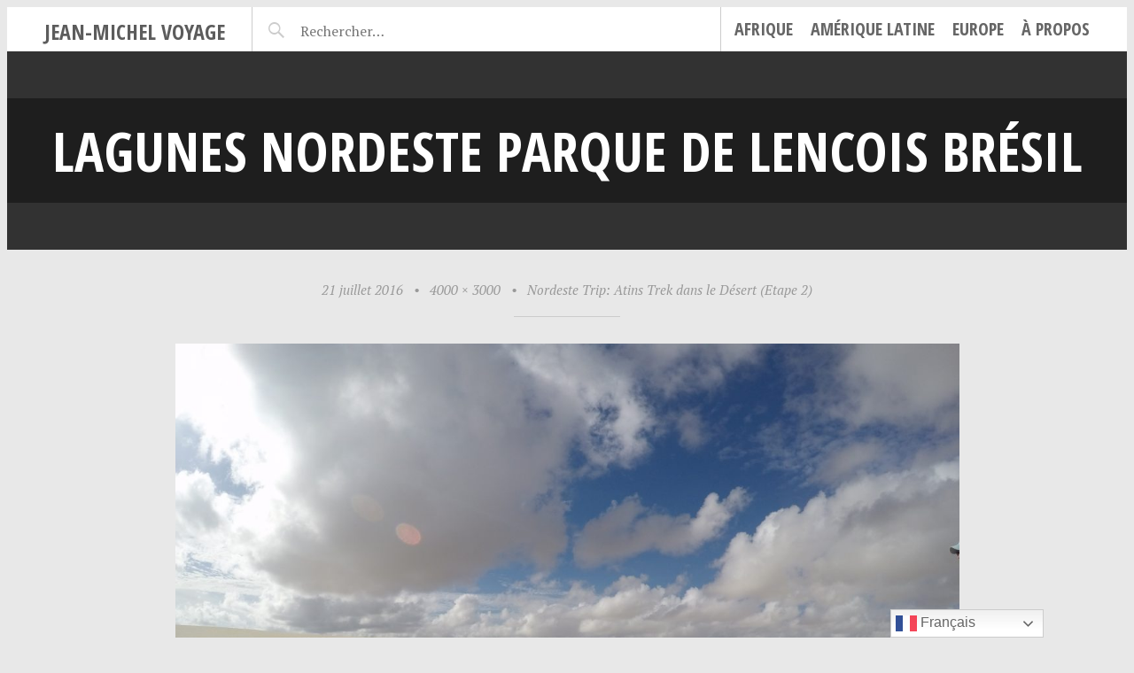

--- FILE ---
content_type: text/html; charset=utf-8
request_url: https://www.google.com/recaptcha/api2/aframe
body_size: 265
content:
<!DOCTYPE HTML><html><head><meta http-equiv="content-type" content="text/html; charset=UTF-8"></head><body><script nonce="h3555SY3T8xda94Mw3Mtow">/** Anti-fraud and anti-abuse applications only. See google.com/recaptcha */ try{var clients={'sodar':'https://pagead2.googlesyndication.com/pagead/sodar?'};window.addEventListener("message",function(a){try{if(a.source===window.parent){var b=JSON.parse(a.data);var c=clients[b['id']];if(c){var d=document.createElement('img');d.src=c+b['params']+'&rc='+(localStorage.getItem("rc::a")?sessionStorage.getItem("rc::b"):"");window.document.body.appendChild(d);sessionStorage.setItem("rc::e",parseInt(sessionStorage.getItem("rc::e")||0)+1);localStorage.setItem("rc::h",'1769537722952');}}}catch(b){}});window.parent.postMessage("_grecaptcha_ready", "*");}catch(b){}</script></body></html>